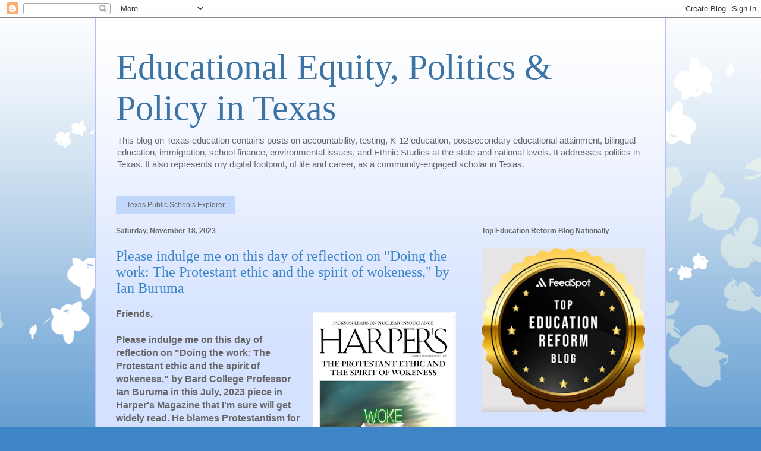

--- FILE ---
content_type: text/html; charset=UTF-8
request_url: https://texasedequity.blogspot.com/b/stats?style=BLACK_TRANSPARENT&timeRange=ALL_TIME&token=APq4FmAuTRa6MxB2NB7YCUMcygbzx80zVV2zP8QduYeMv57miDkgnnkbK7ruMjFPGrST_9UOtgwYCUnIgdmZLkS_jBl5vXk99w
body_size: -8
content:
{"total":7529565,"sparklineOptions":{"backgroundColor":{"fillOpacity":0.1,"fill":"#000000"},"series":[{"areaOpacity":0.3,"color":"#202020"}]},"sparklineData":[[0,70],[1,24],[2,19],[3,18],[4,16],[5,13],[6,16],[7,16],[8,17],[9,21],[10,18],[11,27],[12,30],[13,20],[14,21],[15,49],[16,43],[17,50],[18,53],[19,77],[20,98],[21,100],[22,89],[23,79],[24,66],[25,27],[26,21],[27,36],[28,34],[29,30]],"nextTickMs":15450}